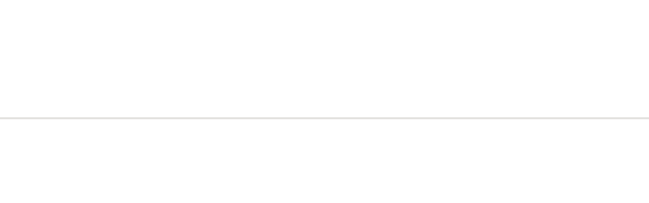

--- FILE ---
content_type: text/html; Charset=iso-8859-1
request_url: http://pisosembargados.com/v_portal/aamd/contactar.asp?param1=&param2=2673977&param3=segunda%20mano
body_size: 394
content:


<!DOCTYPE html PUBLIC "-//W3C//DTD HTML 4.01 Transitional//EN" "http://www.w3.org/TR/html4/loose.dtd">
<html lang="">

<head>
  
    <link rel="stylesheet" type="text/css" href="/v_portal/estilos/estilos.css" media="screen,print"> 

</head>

<body style="overflow: hidden;">


<script type="text/javascript" src="/v_portal/javascript/cabecera.js"></script>

</body>
</html>


--- FILE ---
content_type: text/css
request_url: http://pisosembargados.com/v_portal/estilos/estilos.css
body_size: 34894
content:
html{margin:0;padding:0;}body{margin:0;padding:0;height:100%;width:100%;border:0;font-family:Arial,sans-serif;font-size:100%;color:#000;padding:0;background:#FFF url("../imgs/fnd_web.png") top left repeat-x;}body.imprimir{background:none;}img{border:0;}a{text-decoration:none;color:#666;}.oculto{display:none;}form{margin:0;padding:0;}iframe{position:relative!important;border:none;}ul li{list-style-type:square;}fieldset.fsetoculto{border:none;margin:0;padding:0;}legend.lgdoculto{display:none;}.bloque_t{clear:both;position:relative;float:left;width:100%;}.clear_b{clear:both;}.pos_rel{position:relative!important;}.f_left{float:left!important;}.f_right{float:right!important;}.w_100{width:100%!important;}.w_47_percent{width:47%!important;}.w_50_percent{width:50%!important;}.w_70_percent{width:70%!important;}.w_45px{width:45px!important;}.w_61px{width:61px!important;}.w_79px{width:79px!important;}.w_94px{width:94px!important;}.w_114px{width:114px!important;}.w_118px{width:118px!important;}.w_150px{width:150px!important;}.w_201px{width:201px!important;}.w_287px{width:287px!important;}.w_290px{width:290px!important;}.w_355px{width:355px!important;}.w_431px{width:431px!important;}.w_532px{width:532px!important;}.mar_0{margin:0;}.mar_t_2{margin-top:2px;}.mar_t_3{margin-top:3px;}.mar_t_4{margin-top:4px;}.mar_t_10{margin-top:10px;}.mar_r_18{margin-right:18px;}.mar_bot_2{margin-bottom:2px;}.mar_bot_5{margin-bottom:5px;}.mar_bot_10{margin-bottom:10px;}.pad_0{padding:0;}.pad_t_3{padding-top:3px;}.pad_t_4{padding-top:4px;}.pad_r_4{padding-right:4px;}.pad_r_4{padding-right:4px;}.pad_r_6{padding-right:6px;}.pad_r_10{padding-right:10px;}.pad_r_30{padding-right:30px;}.pad_l_6{padding-left:6px;}.pad_l_25{padding-left:25px;}.t_a_center{text-align:center;}o_hidden{overflow:hidden;}.normal{font-weight:normal!important;}.bold{font-weight:bold;}.bgnone{background:none!important;}.font_s_10px{font-size:10px;}.font_s_12px{font-size:12px;}.font_s_13px{font-size:13px;}.font_s_14px{font-size:14px;}.font_s_15px{font-size:15px;}.font_s_16px{font-size:16px;}.font_s_17px{font-size:17px;}.font_s_18px{font-size:18px;}.color_435456{color:#435456;}.color_666{color:#666;}.bor_t{border-top:1px solid #EEEEE8;}.tachado{text-decoration:line-through;}.line_height_110{line-height:110%;}.line_height_120{line-height:120%;}.line_height_130{line-height:130%;}.centrado_exterior{clear:both;position:relative;width:1167px;margin:0 auto;padding:0;overflow:hidden;}.centrado{clear:both;position:relative;width:980px;margin:0 auto;padding:0;overflow:hidden;}.centrado.imprimir{width:723px;}.centrado sin_overflow{overflow:visible;}#cabecera{clear:both;position:relative;float:left;width:100%;height:98px;margin:0;padding:0;overflow:hidden;}#cabecera .centrado{background:transparent url("../imgs/fnd_cabecera.png") no-repeat bottom right;height:100%;}.web_dcha{position:relative;float:right;width:187px;margin:0;padding:0;overflow:hidden;}.web_izq{position:relative;float:left;width:980px;margin:0;padding:0;overflow:hidden;}#logotipo{position:relative;float:left;width:209px;height:56px;overflow:hidden;margin:1.5em 0 0 0;padding:0;font-size:1em;z-index:1;text-indent:-5000px;}#logotipo span{position:absolute;top:0;left:0;width:209px;height:56px;margin:0;padding:0;background:transparent url("../imgs/logotipo.png") no-repeat top left;z-index:2;cursor:pointer;}#medio{clear:both;position:relative;float:left;width:100%;margin:0;padding:5px 0 10px 0;}#col_izda{position:relative;float:left;width:723px;overflow:hidden;margin:0;padding:0;}#col_izda.buscador{width:220px;}#col_dcha{position:relative;float:right;width:250px;overflow:hidden;margin:0;padding:0;}#col_dcha.buscador{width:753px;}#col_dcha.ficha{margin:9px 0 0 0;}.contenedor_dcha{position:relative;float:right;width:250px;overflow:hidden;margin:0;padding:0;}.blq-subcabecera{clear:both;position:relative;float:left;width:94%;height:51px;overflow:hidden;margin:15px 0 10px 0;padding:0 3%;background:transparent url("../imgs/fnd_menu.png") no-repeat top left;}.telefono{float:right;position:relative;margin:0;padding:.875em 0;text-align:right;}.telefono img{background-color:#435456;}#menu{clear:left;position:relative;float:left;width:790px;margin:0;padding:.05em 0 0 0;overflow:hidden;}#menu li{list-style-type:none;float:left;margin:0;padding:1em .55em .95em .55em;text-transform:uppercase;font-weight:bold;border-left:1px solid #526769;}#menu li.inicio{border-left:0;padding-left:0;text-indent:-5000px;width:21px;}#menu li.inicio span{position:absolute;top:16px;left:0;width:21px;height:24px;background:transparent url("../imgs/ic_home.png") no-repeat top left;}#menu li a{display:block;font-size:.95em;color:#FFF;}#menu li.activo,#menu li:hover{background-color:#B6B6B1;}#menu li.activo a,#menu li:hover a{color:#435456;}#menu li.inicio:hover{background:transparent;}.blq-foot{clear:both;position:relative;float:left;width:100%;min-width:980px;margin:0;padding:0;background:#FFF url("../imgs/fnd_foot.png") repeat-x top left;}.blq-destacados{clear:both;position:relative;float:left;width:1167px;margin:5px 0 0 0;padding:0;background:transparent url("../imgs/fnd_destacados.png") repeat-x top left;}.blq-destacados>li{list-style-type:none;float:left;width:33.33%;margin:0;padding:0;}.blq-destacados h2{clear:both;position:relative;float:left;width:80%;margin:0;padding:14px 0 0 53px;font-size:1.125em;color:#FFF;text-transform:uppercase;letter-spacing:-0.05em;background-repeat:no-repeat;background-position:15px 10px;}.blq-destacados .libusca h2{background-image:url("../imgs/ic_busca.png");}.blq-destacados .linuevo h2{background-image:url("../imgs/ic_nuevo.png");}.blq-destacados .lidestacado h2{background-image:url("../imgs/ic_destacado.png");}.blq-destacados ul{clear:both;position:relative;float:left;width:382px;height:207px;margin:25px 0 0 0;padding:7px 0;font-family:"Lucida Sans Unicode",sans-serif;font-size:.75em;background:transparent url("../imgs/fnd_subdestacados.png") no-repeat top left;}.blq-destacados .libusca ul{margin-left:0;}.blq-destacados .linuevo ul{margin-right:4px;margin-left:4px;}.blq-destacados .lidestacado ul{margin-left:8px;}.blq-destacados ul li{list-style-type:none;padding:2px 49px;background:transparent url("../imgs/fnd_lidestacados.png") repeat-x top left;}.blq-destacados ul li:first-child{background:none;}.blq-destacados ul a{color:#666;}.blq-destacados ul a:hover{text-decoration:underline;}.blq-subfoot{clear:both;position:relative;float:left;width:100%;min-width:980px;margin:0;padding:28px 0;background:transparent url("../imgs/fnd_subfoot.png") repeat-x top left;}.blq-subfoot h2{float:left;width:181px;margin:0;padding:0;}.menu-foot{position:relative;float:right;width:70%;margin:0;padding:10px 0;text-align:right;font-family:"PT Sans",sans-serif;font-size:.75em;color:#333;text-transform:uppercase;}.menu-foot li{list-style-type:none;display:inline;border-left:1px solid #333;padding-left:.5em;}.menu-foot li:first-child{border:none;}.menu-foot a{color:#333;}.menu-externo{position:relative;float:left;width:100%;margin:0;padding:65px 0;font-family:"PT Sans",sans-serif;font-size:.75em;color:#757575;text-transform:uppercase;}.menu-externo li{list-style-type:none;display:inline;}.menu-externo li.conborde{border-left:1px solid #757575;padding-left:.5em;}.menu-externo a{color:#757575;}.menu-externo img{vertical-align:top;}.noticias{clear:both;position:relative;float:left;width:100%;margin:0;padding:15px 0 34px 0;border-top:1px solid #F6F6F6;background:url("../imgs/fnd_destacados.png") repeat-x scroll left top transparent;}.noticias h2{clear:both;position:relative;float:left;width:80%;margin:0;padding:0 0 13px 45px;font-size:1.125em;background:transparent url("../imgs/ic_noticias.png") no-repeat 20px 3px;color:#fff;text-transform:uppercase;}.noticias h2 a{color:#435456;}.noticias .ver_todas{display:block;float:right;width:10%;margin:0;padding:0;font-family:"Trebuchet MS",sans-serif;font-size:.75em;color:#435456;text-decoration:underline;text-transform:uppercase;}.noticias .grp-noticias{clear:both;position:relative;float:left;width:980px;height:161px;overflow:hidden;margin:0;padding:0;background:transparent url("../imgs/fnd_noticias.png") no-repeat top left;}.noticias .blq-noticias{position:relative;float:left;width:297px;height:93px;overflow:hidden;margin:0;padding:38px 19px 30px 9px;border-left:1px solid #E3E2DF;}.noticias .blq-noticias:first-child{border:none;}.noticias .blq-noticias img{border:1px solid #F0F0F0;float:left;margin:0 20px 0 0;padding:0;}.noticias h3,.noticias .txt-noticias{margin:0;padding:0;font-size:.875em;color:#000;font-weight:normal;}.noticias h3 a,.noticias .txt-noticias a{color:#000;}.noticias .mas-noticias{position:absolute;bottom:10px;right:0;}.noticias .mas-noticias img{border:none;}#contenido{position:relative;float:left;width:35em;overflow:hidden;margin:0;padding:0;}#tit_apartado{clear:both;position:relative;float:left;margin:0 0 .5em 0;padding:0;width:100%;font-family:"Trebuchet MS",sans-serif;font-size:1.25em;color:#666;text-transform:uppercase;font-weight:normal;letter-spacing:-0.5px;}#tit_apartado a{color:#666;}#tit_apartado a:hover{color:#666;}.titulo{position:relative;float:left;margin:0 0 .325em 0;padding:0 24px 0 14px;font-size:23px;color:#666;font-weight:bold;text-transform:uppercase;letter-spacing:-1px;}.titulo a{color:#666;}.titulo a:hover{color:#666;}.informacion{clear:both;position:relative;float:left;margin:0 0 1.2em 0;padding:0;width:100%;}.informacion a{color:#666;text-decoration:none;}.informacion a:hover{color:#666;}.info_izda{position:relative;float:left;width:48%;margin:0 0 1em 0;}.info_dcha{position:relative;float:right;width:48%;margin:0 0 1em 0;padding:0;}.info_tit_ext{position:relative;float:left;margin:0;padding:0 0 0 12px;font-size:18px;font-weight:bold;color:#435456;text-transform:uppercase;letter-spacing:-1px;background:transparent url("../imgs/detalle_info_tit_ext.png") no-repeat 0 7px;}.info_tit_ext a{color:#666;}.info_tit_ext a:hover{color:#666;}.info_datos_gen{clear:both;position:relative;float:left;width:100%;margin:9px 0;padding:0 0 5px 0;border-bottom:1px solid #435456;}.info_fot_min{float:left;min-width:1.25em;margin:.2em .625em 0 0;padding:8px;border:1px solid #E6E6E6;background-color:#FFF;}.info_fot_min img{padding:0;border:1px solid #435456;}.info_izda .info_fot_min,.info_dcha .info_fot_min{clear:both;position:relative;float:left;width:100%;text-align:center;margin:0 0 .625em 0;padding:1em 0 0 0;}.info_tit_int{margin:0;padding:0;font-size:1.05em;font-weight:normal;color:#666;}.info_tit_int a{color:#666;}.info_tit_int a:hover{color:#666;}.info_texto{margin:10px 0;padding:0;font-size:13px;color:#666;font-weight:normal;}.info_texto a{color:#666;}.info_texto a:hover{text-decoration:underline;}.info_texto .boton_enlace{clear:both;position:relative;float:left;width:100%;margin:0;padding:0;font-size:1.5em;text-align:center;}.info_texto .boton_enlace a{padding:5px 10px;color:#666;border:2px solid #666;-moz-border-radius:15px;border-radius:15px;}.info_texto .boton_enlace a:hover{background:#00AEFF;color:#FFF;border:2px solid #FFF;}.leer_mas{margin:0;padding:0;font-size:11px;color:#435456;text-align:right;text-transform:uppercase;}.leer_mas a{color:#435456;}.leer_mas a:hover{text-decoration:underline;}.slogan{float:right;width:771px;margin:0;padding:30px 0 0 0;text-align:right;font-family:"PT Sans",sans-serif;}.slogan h2{font-size:1.6875em;color:#3E4F52;text-transform:uppercase;margin:0;padding:0;}.slogan h3{font-size:1.0625em;margin:0;padding:0;font-weight:normal;color:#6A6661;}#buscador_portada{position:relative;float:left;width:72%;margin:0 0 14px 0;padding:0;text-transform:uppercase;}.blq-buscador-col1{position:relative;float:left;width:244px;height:77px;overflow:hidden;margin:0;padding:14px 6px 22px 56px;background:transparent url("../imgs/fnd_buscador_1.png") no-repeat top left;}.blq-buscador-col2{position:relative;float:right;width:322px;height:77px;overflow:hidden;margin:0;padding:14px 6px 22px 56px;background:transparent url("../imgs/fnd_buscador_2.png") no-repeat top left;}.blq-buscador-col3{clear:both;position:relative;float:left;width:615px;height:297px;overflow:hidden;margin:9px 0 0 0;padding:18px 33px 18px 56px;background:transparent url("../imgs/fnd_buscador_3.png") no-repeat top left;}#buscador_portada p{clear:both;float:left;width:100%;margin:0;padding:0;}#buscador_portada p.linea2{padding-top:10px;}#buscador_portada .lbltit{clear:both;float:left;width:100%;margin:0;padding:0 0 12px 0;font-size:1.0625em;color:#716C67;font-weight:bold;letter-spacing:-0.025em;text-transform:none;}#buscador_portada .blq-buscador-col3 .lbltit{padding-bottom:16px;}#buscador_portada p.linea2 label{float:left;width:50%;color:#3D4D51;font-size:.7em;}#buscador_portada select{width:92%;border:1px solid #E2E9EF;border-top:1px solid #AAADB2;font-family:"Trebuchet MS",sans-serif;font-size:.625em;color:#6A6661;}#buscador_portada #blq-select{float:right;width:45%;}#buscador_portada #blq-select div{padding-bottom:14px;}#buscador_portada #blq-select div.boton_buscar{padding-top:14px;}#buscador_portada #blq-select div.boton_buscar input{background-color:#3E4F52;border:1px solid #3E4F52;font-family:"Trebuchet MS",sans-serif;font-size:1.0625em;color:#FFF;padding:.25em 1.5em;text-transform:uppercase;cursor:pointer;}#buscador_portada #blq-select label{clear:both;float:left;width:100%;margin:0;padding:0 0 11px 0;font-family:"Trebuchet MS",sans-serif;font-size:1em;color:#3E4F52;font-weight:bold;}#buscador_portada #blq-mapa{float:left;width:305px;height:276px;margin:0;padding:0;color:#3E4F52;background:transparent url("../imgs/mapa_00.png") no-repeat top left;}#dhtmltooltip.toolmapa{background:transparent url("../imgs/fnd_toolmapa.png") no-repeat top left!important;height:51px!important;padding:0 15px;position:absolute;text-align:left;visibility:hidden;z-index:250;font-family:"PT Sans",sans-serif;color:#FFF;font-size:.75em;line-height:41px;text-transform:uppercase;}#dhtmltooltip.toolmapa h2{margin:0;padding:0;font-size:.75em;}input.input_normal{position:relative;float:right;width:233px;height:21px;margin:0;padding:0 0 2px 10px;font-size:12px;font-weight:normal;color:#333;border:1px solid #E5E5ED;border-top:1px solid #AAADB2;}*:first-child+html input.input_normal{height:15px;padding:6px 0 2px 10px;}* html input.input_normal{height:15px;padding:6px 0 2px 10px;}input.boton_buscar{position:relative;float:right;cursor:pointer;width:98px;height:23px;margin:0 0 0 6px;background:transparent url("../imgs/fnd_boton_buscar.png") no-repeat top left;color:#FFF;border:none;}.destacamos{position:relative;float:right;width:269px;margin:5px 0 14px 0;padding:0 0 10px 0;background:transparent url("../imgs/fnd_destacamos_bottom.png") no-repeat bottom right;}.destacamos h2{clear:both;position:relative;float:left;width:239px;margin:-5px 0 0 0;padding:6px 15px 5px 15px;font-family:"Trebuchet MS",sans-serif;font-size:.95em;color:#585959;text-transform:uppercase;background:transparent url("../imgs/fnd_destacamos_top.png") no-repeat top right;}.destacamos .fila_destacamos{clear:both;position:relative;float:left;width:240px;overflow:hidden;margin:0;padding:0 15px 5px 14px;}.destacamos .fila_destacamos .grp-fila-destacamos{position:relative;float:right;width:114px;overflow:hidden;margin:0;padding:0;}.destacamos .fila_destacamos .grp-fila-destacamos:first-child{float:left;}.destacamos .grp-fila-destacamos a img{float:left;margin:0 0 2px 0;border:1px solid #EEEEE8;}.destacamos .grp-fila-destacamos h3{margin:0;padding:0;font-family:"Trebuchet MS",sans-serif;font-size:.8em;color:#767778;}.destacamos .grp-fila-destacamos h3 a{color:#767778;}.destacamos .grp-fila-destacamos .blq-precio{font-family:"Trebuchet MS",sans-serif;font-size:.95em;color:#435456;margin:0;padding:0;}.cabecera_resultados_buscador{clear:both;position:relative;float:left;width:100%;margin:0 0 12px 0;padding:0;}.txt_paginacion{position:relative;float:left;margin:3px 0 0 10px;padding:0;font-size:11px;}.txt_paginacion.ficha{font-size:14px;color:#435456;}.ordenar{font-size:11px;font-weight:normal;color:#666;padding-top:2px;padding-bottom:2px;border:1px solid #E5E5ED;border-top:1px solid #AAADB2;}.paginacion{position:relative;float:left;margin:0;padding:0;font-size:12px;color:#435456;font-weight:bold;text-align:center;}.paginacion a{color:#666;}.paginacion span{text-decoration:underline;}.linkpag{font-size:12px;padding:2px 0 4px 0;text-decoration:none!important;color:#666;font-weight:normal;}#buscador_interno h3{clear:both;position:relative;float:left;width:188px;margin:0 0 17px 0;padding:0 0 0 13px;font-size:16px;color:#435456;font-weight:bold;}#cabforminterno .fila_1,#cabforminterno .fila_2,#cabforminterno .fila_3{clear:both;position:relative;float:left;width:100%;margin:0;}#cabforminterno .fila_2{margin:6px 0 0 0;padding:10px 0 0 0;background:transparent url("../imgs/fnd_buscador_interno.png") no-repeat top left;}#cabforminterno p{clear:both;position:relative;float:left;margin:0 0 12px 0;padding:0 17px 0 13px;width:190px;}#cabforminterno .fila_2 p{margin:0;padding-bottom:12px;}#cabforminterno p.gris{padding:10px 17px 15px 13px;width:188px;margin:6px 0 0 0;background-color:#F4F4EF;border:1px solid #E6E6E4;}#cabforminterno p.gris.primero{margin:0;}#cabforminterno label{position:relative;float:left;font-size:13px;color:#666;width:100%;margin:0;padding:0 0 2px 0;text-transform:uppercase;font-weight:bold;}#cabforminterno p.gris label{font-size:17px;color:#6D6D6D;}#cabforminterno select{position:relative;float:left;width:100%;border:1px solid #E2E9EF;color:#666;font-size:11px;padding:1px 0 1px 2px;}#cabforminterno input{padding:2px 0 2px 2px;color:#666;font-size:11px;width:95%;border:1px solid #E2E9EF;}#cabforminterno select.peq{width:48%;}#cabforminterno select.right{float:right;}#buscador_interno_superior{clear:both;position:relative;float:left;width:959px;margin:0 0 6px 0;padding:15px 10px;font-family:"Trebuchet MS",sans-serif;z-index:1;background-color:#F4F4EF;border:1px solid #E6E6E4;}#buscador_interno_superior p{float:left;margin:0;padding:0 3px 0 0;}#buscador_interno_superior label{display:none;}#buscador_interno_superior select{width:206px;border:1px solid #E2E9EF;color:#666;font-size:11px;margin-top:-1px;padding:5px 3px;}#buscador_interno_superior select.slctgrd{width:106px;}#engloba_resultados{position:relative;float:right;width:753px;overflow:hidden;margin:0;padding:0;}.zona_inmu{clear:none;width:100%;margin:0;padding:0 0 0 16px;font-size:14px;color:#000;font-weight:bold;background:transparent url("../imgs/icon_titulo.jpg") no-repeat 0 3px;}.listadoinmu{margin:0 0 22px 0;}#lst_inmuebles{position:relative;float:left;width:100%;overflow:hidden;margin:0 0 10px 0;padding:0;border:0;border-collapse:collapse;font-size:12px;color:#333;z-index:2;}#lst_inmuebles li{position:relative;float:left;list-style-type:none;margin:9px 0 0 0;padding:13px 19px 13px 13px;width:719px;border:1px solid #435456;}#lst_inmuebles li.primero{margin:0;}#lst_inmuebles li:hover{border:1px solid #435456;background-color:#F5F5EF;}#lst_inmuebles .resul_foto{min-width:148px;min-height:106px;margin:0 24px 0 0;padding:0;}.estado_inmueble{position:absolute;left:0;top:0;font-size:11px;color:#FFF;padding:3px 4px;background-color:#435456;}.nfotos{position:absolute;right:0;bottom:0;font-size:11px;color:#FFF;padding:0 2px;background-color:#435456;}#lst_inmuebles h3{line-height:105%;}#lst_inmuebles h3 a{color:#666;}#lst_inmuebles h3 a:visited{color:#666;}.resul_descuento{width:56px;height:30px;color:#FFF;font-size:15px;text-align:center;padding:13px 0 0 0;background:transparent url("../imgs/icon_descuento3.png") no-repeat 0;}.alerta{background:transparent url("../imgs/icon_sobre_2.png") no-repeat 0 1px;}.favorito{background:transparent url("../imgs/icon_corazon.png") no-repeat 0 1px;}.buscador_superior{clear:both;position:relative;float:left;width:100%;margin:0 0 9px 10px;padding:0 0 9px 0;overflow:hidden;font-size:11px;border-bottom:1px solid #F2F2EC;}.buscador_superior li{list-style-type:none;position:relative;float:left;margin:0;padding:0 .2em 0 0;text-transform:uppercase;}.buscador_superior li.amarillo{color:#435456;}.buscador_superior li a:hover{text-decoration:underline;}.buscador_superior li.amarillo a{color:#435456;}.boton_pisos,.boton_gris,.boton_contactar{position:relative;float:right;text-transform:uppercase;font-weight:normal;font-size:13px;margin:0 0 0 4px;padding:2px 12px 3px 12px;color:#FFF;}.boton_contactar{font-size:11px;padding:0 10px;}.boton_pisos.sin_flotar,.boton_gris.sin_flotar{float:none;}.boton_pisos,.boton_contactar{background:#435456;border:1px solid #283435;}.boton_gris{background:#6E6E6E;border:1px solid #7D7D7D;}.boton_pisos.referencia{margin:0 18px 0 4px;}.boton_pisos a,.boton_contactar a,.boton_gris a{color:#FFF;}.contenedor_pie_ficha{clear:both;position:relative;float:left;width:94.8%;padding:0 0 18px 4%;border-bottom:1px solid #F2F2EC;}.tweet,.face,.google{margin:0 10px 0 0;}.tweet{position:relative;float:left;clear:none;padding:0;}.google{position:relative;float:left;clear:none;padding:3px 0 0 0;}.face{position:relative;float:left;clear:none;}.enviar_amigo{margin-right:26px;color:#6D6D6D;}.enviar_amigo a{background:transparent url("../imgs/icon_sobre_2.png") no-repeat center left;padding:0 0 0 30px;}.formulariogestion{clear:both;position:relative;float:left;width:100%;margin:0 0 .625em 0;padding:10px 0 0 0;font-family:"Trebuchet MS",sans-serif;background:#435456;border-bottom:5px solid #E3E2DF;}.formulariogestion h3{clear:both;position:relative;float:left;width:87,2%;margin:0 0 8px 0;padding:0 0 0 5.2%;font-size:17px;color:#FFF;font-weight:bold;}.formulariogestion h3 img{vertical-align:top;padding:4px 0 0 0;}.formulariogestion p{clear:both;position:relative;float:left;margin:0 0 6px 0;padding:0 6.8% 0 5.2%;width:88%;}.formulariogestion label{position:relative;float:left;font-size:13px;color:#FFF;width:100%;margin:0;padding:0 0 2px 0;text-transform:uppercase;font-weight:bold;}.formulariogestion select,.formulariogestion input,.formulariogestion textarea{position:relative;float:left;width:100%;border:1px solid #E2E9EF;color:#666;font-size:11px;padding:1px 0 1px 2px;}.formulariogestion label.acepto{width:100%;margin:0;padding:0;font-size:11px;color:#FFF;text-transform:none;font-weight:normal;}*:first-child+html .formulariogestion label.acepto{padding:11px 0 0 0;}.formulariogestion label a{color:#FFF;text-decoration:underline;}.formulariogestion label.acepto input{position:relative;float:left;width:auto;margin:0 4px 0 0;border-color:#999;}input.boton_gris{position:relative;float:right;width:auto;text-transform:uppercase;font-weight:bold;font-size:13px;margin:0 0 0 4px;padding:2px 12px 4px 12px;color:#FFF;background:#6E6E6E;border:1px solid #7D7D7D;cursor:pointer;}.botonera_form_centrada{clear:both;position:relative;float:left;width:98%;text-align:center;padding:.5em;margin:.25em 0;}.txtform{clear:both;position:relative;float:left;width:99%;margin:0 0 14px 0;padding:0;font-size:16px;text-align:left;color:#FFF;}#contenido_lista_pest{position:relative;float:left;margin:0;padding:0 0 0 1px;clear:both;width:100%;font-weight:bold;text-transform:uppercase;font-size:13px;}.pest,.pest_activa{position:relative;float:left;width:32.8%;}.pest{margin:10px 0 0 -1px;padding:14px 0 4px 0;height:27px;text-align:center;border:1px solid #E6E6E6;}.pest_activa{margin:0;padding:19px 0 4px 0;height:33px;text-align:center;background-color:#F5F5EF;border-bottom:1px solid #F5F5EF;}.pest a{color:#666;cursor:pointer;}.pest_activa a{color:#666;}#caja_ficha{clear:both;position:relative;float:left;width:94.8%;margin:0 0 1em 0;padding:5% 2% 4% 2%;background-color:#F5F5EF;}.contenedor_columnas{clear:both;position:relative;float:left;width:100%;margin:0;padding:0;}.columna_fotos{float:left;width:209px;margin:0 29px 4px 0;padding:0 9px 5px 0;background:#F5F5EF;}.cont_datos{position:relative;float:left;width:473px;margin:0 0 0 -35px;padding:0;background:#F5F5EF url("../imgs/fnd_contenedor_columnas.png") repeat-y top left;min-height:167px;}.columna{position:relative;float:left;width:187px;margin:0;padding:0 0 10px 36px;}.precio{padding:0 0 10px 50px;width:200px;}.desc_comercial,.desc_comercial_disclaimer{margin:5em 0 0 0;padding:0 0 25px 5px;clear:both;background:#FBFBF9;}.desc_comercial_disclaimer{margin:1em 0 0 0;}.desc_comercial img{padding:0 0 6px 0;}.desc_comercial .tit_comercial{font-size:12px;color:#666;margin:0 0 12px 0;padding:14px 0 6px 0;font-weight:bold;text-transform:uppercase;border-bottom:1px solid #F6F7F2;}.desc_comercial span.texto_comercial{font-family:Arial;font-size:12px;color:#242424;padding:0 15px 0 0;line-height:154%;}.energ{position:relative;float:left;font-size:12px;color:#666;margin:0;padding:15px 0 0 15px;}.fila{margin:0 0 .5em 0;padding:0;min-height:15px;}.fila.ancho_completo{clear:both;position:relative;float:left;width:100%;margin:0 0 .5em 0;padding:0;}.fila.ancho_completo span{margin:0 0 .2em 0;padding:0 .1em 0 0;line-height:115%;}.fila.ancho_completo.imprimir{margin-top:1em;}.contenedor_foto{clear:both;position:relative;float:left;padding:8px;text-align:center;background-color:#FFF;border:1px solid #E6E6E6;}img.normal{position:relative;float:left;padding:8px;width:189px;background-color:#FFF;border:1px solid #E6E6E6;margin-left:4%;margin-bottom:.625em;}img.normal.primera{margin-left:0;}.fila span,.fila.ancho_completo span{margin:0;font-weight:bold;}.fila span.inmu_dato,.fila.ancho_completo span.inmu_dato{font-size:13px;color:#6D6D6D;text-transform:uppercase;padding-top:.25em;}.fila span.inmu_valor,.fila.ancho_completo span.inmu_valor{font-size:16px;color:#435456;}.fila span.inmu_valor.grande,.fila.ancho_completo span.inmu_valor.grande{font-size:18px;}.fila span.inmu_valor.pequeño,.fila.ancho_completo span.inmu_valor.pequeño{position:relative;float:left;margin:.25em 0 .5em 0;font-size:14px;color:#666;font-weight:normal;}.fila span.arial_11{position:relative;float:left;font-family:Arial;font-size:11px;color:#666;margin:0 0 0 6px;padding:10px 0 0 0;font-weight:normal;text-decoration:underline;}.fila span.arial_11 a{cursor:pointer;}.columna_descuento{position:relative;float:right;width:40px;height:41px;color:#FFF;padding:11px 0 0 0;font-size:17px;text-align:center;background:transparent url("../imgs/fnd_descuento.png") no-repeat top left;}#engloba_resultados_error{clear:both;position:relative;float:left;width:100%;overflow:hidden;margin:20px 0;padding:0;}.no_hay_res_error{background:#F3F3ED;float:left;margin:0;padding:0;position:relative;width:99.8%;border:1px solid #435456;}.no_hay_res_error span{position:relative;float:left;margin:0;padding:5%;font-size:22px;width:80%;}.mapa_localizacion{clear:both;position:relative;float:left;width:670px;margin:0 0 20px 0;padding:10px;border:1px solid #CCC;background:transparent url("imgs/fnd_mapa.jpg") no-repeat 1px 1px;}.mapa_localizacion span.content_ampliar{clear:both;position:relative;float:left;padding:0 3%;width:94%;}.mapa_localizacion .ampliar{position:relative;float:right;font-size:11px;padding:0 5px 0 20px;background:transparent url("imgs/icono_aumentar.gif") no-repeat;margin:0 0 20px 0;}.gmapcartografia{margin:0;padding:0;width:779px;height:350px;float:left;position:relative;border:1px solid red;}.gmap{clear:left;position:relative;float:left;width:670px;height:300px;overflow:hidden;margin:0;padding:0;}.servicios{clear:both;position:relative;float:left;width:300px;margin:3px 0 5px 0;padding:18px 0 0 0;font-size:11px;color:#000;}.servicios span{clear:both;position:relative;float:left;width:100%;}.servicios span.titulo_servicios{margin:0 0 8px 0;}.servicios label.lbl_1{position:relative;float:left;width:120px;padding:0;}.servicios label.lbl_2{position:relative;float:left;width:140px;}.servicios a{position:relative;float:left;width:100px;padding:5px 0 5px 20px;}#mapa_ampliado{display:none;position:absolute;top:50%;left:50%;z-index:9999;width:924px;height:560px;padding:0;margin:-280px 0 0 -462px;text-align:left;}#mapa_ampliado[id]{position:fixed;}#overlaymapa{display:none;position:absolute;top:0;left:0;width:100%;height:100%;z-index:5000;background-color:#000;opacity:.20;}#overlaymapa[id]{position:fixed;}#mapa_ampliado .mapa_top{position:relative;float:left;width:100%;background:url("imgs/mapa_ampli_top.gif") no-repeat;}#mapa_ampliado .mapa_top a{position:relative;float:right;width:80px;height:40px;background:url("imgs/boton_cerrar_mapa.gif") no-repeat;text-indent:80px;overflow:hidden;}#mapa_ampliado .mapa_centro{position:relative;float:left;width:890px;background-color:#ECECCD;padding:0 0 16px 24px;height:518px;}#pano{position:relative;float:left;width:866px;padding:0;margin:5px 0 0 0;height:502px;overflow:hidden;}#amplimapa{position:relative;float:left;width:686px;height:502px;}#mapa_ampliado .servicios{position:relative;float:left;width:192px;clear:none;background:none;padding:0 0 0 10px;}.vwoculto{display:none;}.vwmostrar{display:block;}.vwpantalla{width:100%;height:100%;position:fixed;top:0;left:0;z-index:5000;background-color:#000;opacity:.5;filter:alpha(opacity=50);}* html .vwpantalla{position:absolute;}.gr_vwprompt{clear:both;position:relative;float:left;width:100%;overflow:hidden;margin:0;padding:8px 0;text-align:center;}.about{position:absolute;left:35%;z-index:10000;width:500px;height:400px;overflow:hidden;padding:0;margin:0;background-color:#435456;border:1px solid #787878;box-shadow:2px 2px 15px #000;-webkit-box-shadow:2px 2px 15px #000;-moz-box-shadow:2px 2px 15px #000;}* html .about{position:absolute;display:block;border:none;top:0;}.pdr_about{clear:both;position:relative;float:left;width:100%;padding:0;margin:0;}* html .pdr_about{clear:both;position:relative;float:left;width:98%;padding:1%;margin:0;}.pdr_about .formulariogestion{border:none;}.txt_vwprompt{clear:both;position:relative;float:left;width:100%;margin:0;padding:0;}.txt_vwprompt .txtform{clear:both;position:relative;float:left;width:90%;margin:0;padding:5%;}.close_vwprompt{clear:both;position:relative;float:left;width:98%;padding:1%;margin:0;background-color:#435456;text-align:right;font-size:13px;color:#FFF;border-bottom:1px solid #283435;}.close_vwprompt a{color:#FFF;}.close_vwprompt a:hover{text-decoration:underline;}.tit-apdo{clear:both;position:relative;float:left;width:100%;overflow:hidden;margin:0 0 15px 0;padding:9px 0 3px 12px;font-size:22px;color:#435456;text-transform:uppercase;letter-spacing:-1px;border-bottom:1px dotted #CCC;}.tit-apdo a{color:#435456;}.desc-apdo{clear:both;position:relative;float:left;width:100%;overflow:hidden;margin:0 0 18px 0;padding:0;font-size:12px;color:#666;}.sub-apdos{clear:both;position:relative;float:left;width:100%;overflow:hidden;margin:0 0 18px 0;padding:0;font-size:12px;font-weight:bold;text-transform:uppercase;color:#435456;}.sub-apdos li{list-style-type:none;display:inline;padding:0 15px;}.sub-apdos a{color:#435456;}.sub-apdos a:hover{text-decoration:underline;}.info_paginacion{clear:both;position:relative;float:left;text-align:right;margin:6px 0;padding:0;font-size:11px;color:#010101;border-bottom:1px dotted <%=Application("colgen")%>;width:100%;}.info_paginacion a{color:#010101;}.info_paginacion a:hover{color:#010101;}.desc-info{clear:both;position:relative;float:left;width:100%;margin:0;padding:0;font-size:14px;color:<%=Application("colgen")%>;font-weight:normal;}.tit-info{clear:both;position:relative;float:left;width:100%;overflow:hidden;margin:0;padding:9px 0 18px 12px;font-size:18px;font-weight:bold;color:#435456;text-transform:uppercase;letter-spacing:-1px;background:transparent url("../imgs/detalle_info_tit_ext.png") no-repeat 0 16px;}.tit-info a{color:#435456;}.tit-info a:hover{text-decoration:underline;}.info_bloque{clear:both;position:relative;float:left;width:100%;margin:0;padding:0;}.info_bloque_dest{clear:both;position:relative;float:left;width:98%;background-color:#F5F5EF;margin:0;padding:1%;}.info_bloque_fseg{position:relative;float:left;margin:0 6px 8px 0;padding:0;}.info_bloque_fseg_sep6{position:relative;float:left;width:48%;margin:0 0 8px 0;padding:0 8px 0 0;}.info_bloque_fseg_sep7{position:relative;float:left;width:30%;margin:0 0 8px 0;padding:0 8px 0 0;}.info_bloque_fot_texto{margin:0;padding:0;}.info_bloque_fot_izda{float:left;min-width:16px;margin:1px 10px 0 0;}.info_bloque_fot_centro{text-align:center;min-width:16px;margin:0 auto;}.info_bloque_fot_dcha{float:right;min-width:16px;margin:1px 0 0 10px;}.info_bloque_fot_izda img,.info_bloque_fot_centro img,.info_bloque_fot_dcha img{padding:8px;border:1px solid #E6E6E6;background-color:#FFF;}.gmapa{border:1px solid #435456;}.info_bloque_texto{margin:0;padding:0;font-size:13px;color:#666;}.info_bloque_texto a{color:#435456;}.info_bloque_texto a:hover{text-decoration:underline;}.txt_strong{font-weight:bold;}.txt_em{font-style:italic;}.txt_u{text-decoration:underline;}.txtdestac{font-size:14px;}.info_bloque_fichero{clear:both;position:relative;float:left;width:100%;margin:0 0 5px 0;padding:0;font-size:13px;color:#435456;}.info_bloque_fichero a{color:#435456;}.info_bloque_fichero a:hover{text-decoration:underline;}.info_bloque_enlace{clear:both;position:relative;float:left;width:100%;margin:0 0 5px 0;padding:0;font-size:13px;color:#435456;}.info_bloque_enlace a{color:#435456;}.info_bloque_enlace a:hover{text-decoration:underline;}.marb16px{margin-bottom:16px;}.formulario{clear:both;position:relative;float:left;width:90%;margin:.8em 0 .8em .8em;padding:0;font-size:1em;color:#666;}.formulario a{color:#666;}.formulario a:hover{color:#666;}.formulario .lineaf,.formulario .lineachk{position:relative;float:left;margin:0 0 .5em 0;padding:0 0 .1em .25em;font-family:<%=Application("fnorm")%>;text-align:left;width:100%;min-height:1.5em;clear:both;}* html .formulario .lineaf{height:1.5em;}.formulario label{display:block;position:relative;float:left;margin:0 .2em .2em 0;padding:0;color:#666;width:30%;font-size:13px;}.formulario label.lblgrande{width:100%;}.formulario input.caja{width:60%;border:.1em solid #666;background-color:#FFF;color:#666;font-family:"Trebuchet MS",sans-serif;float:left;font-size:13px;}.formulario input.cajaantispam{width:20%;border:.1em solid #666;background-color:#FFF;color:#666;font-family:"Trebuchet MS",sans-serif;font-size:13px;}.formulario select{width:60%;border:.1em solid #666;background-color:#FFF;color:#666;font-family:"Trebuchet MS",sans-serif;float:left;font-size:13px;}.formulario select.slctpeq{width:30%;}.formulario textarea{width:60%;border:.1em solid #666;background-color:#FFF;color:#666;font-family:"Trebuchet MS",sans-serif;float:left;font-size:13px;}.botonera_form_centrada{clear:both;position:relative;float:left;width:98%;text-align:center;padding:.5em;margin:.25em 0;}input.bt_form,a.bt_form{padding:.25em .625em;margin:1em 0 0 0;border:.1em solid #435456;width:auto;background-color:#435456;font-size:13px;color:#FFF;cursor:pointer;font-family:"Trebuchet MS",sans-serif;}fieldset.fsetoculto{border:none;margin:0;padding:0;}legend.lgdoculto{display:none;}

--- FILE ---
content_type: application/x-javascript
request_url: http://pisosembargados.com/v_portal/javascript/cabecera.js
body_size: 5952
content:
function cabvalidacion (formulario)
{
  if ((formulario.textobusc.value =="")||(formulario.textobusc.value ==" ")||(formulario.textobusc.value=="Buscar texto"))
  { 
    alert("Introduzca texto a buscar, por favor.");
    formulario.textobusc.focus();
    return false; 
  }

  texto=formulario.textobusc.value
  longitud=texto.length
  
  if (longitud<3)
  { 
    alert("El texto a buscar ha de tener un mínimo de 3 caracteres.");
    formulario.textobusc.focus();
    return false; 
  }  

  return true;
}  

function cabvalidacionbol (formulario)
{
  if ((formulario.email.value =="")||(formulario.email.value ==" ")||(formulario.email.value=="Introduzca su e-mail"))
  { 
    alert("Introduzca texto a buscar, por favor.");
    formulario.email.focus();
    return false; 
  }
  
  return true;
}  

function mostrarcab(txt) 
{
  window.status = txt;
}
  
function ocultarcab() 
{
  window.status ="";
}

function entrarelem (elemento,valor)
{
	if (elemento.value == valor )
		elemento.value = '';
}

function reemplazar(cadena,vieja,nueva)
{
	var i,len,j=0;
	
	len=cadena.length;
	newcadena="";
	for (i=0;i<len;i++)
	{
		if (cadena.charAt(i) == vieja)
			newcadena += nueva;
		else
			newcadena+=cadena.charAt(i);
		j++;
	}

	return newcadena;
}

function dejarelem (elemento, valor)
{
	cadena=elemento.value;
	if (reemplazar(elemento.value,' ','') == '')
		elemento.value = valor;
}

function pgfavoritos(durl,tit) {
	durl="http://" + durl
	if (window.sidebar) { //Mozilla Firefox	
	  window.sidebar.addPanel(tit, durl,"");
	} 
	else if( window.external ) { //IE		
	  window.external.AddFavorite( durl, tit);
	}	
		else
		{
			alert ("Para añadir la página a sus favoritos, consulte las instrucciones de su navegador");
		}
}

//--------------------------------------------------------------------------------------------------------------
function vaciarRadioButton(ctrl)
{
    for(i=0;i<ctrl.length;i++)
        if(ctrl[i].checked)
          ctrl[i].checked=false;
}

function getRadioButtonSelectedValue(ctrl)
{
    for(i=0;i<ctrl.length;i++)
        if(ctrl[i].checked)
          return ctrl[i].value;
}

function getSelectText(ctrl)
{
    for(i=0;i<ctrl.length;i++)
        if (ctrl.options[i].selected == true)
           return ctrl.options[i].text;
}

function getSelectValue(ctrl)
{
    for(i=0;i<ctrl.length;i++)
        if (ctrl.options[i].selected == true)
           return ctrl.options[i].value;

}

function setRadioButtonValue(ctrl, valor)
{

    for(i=0;i<ctrl.length;i++){
        if(ctrl[i].value==valor)
          {
            ctrl[i].checked=true;
          }
    }
}

function setSelectedOption(ctrl, valor)
{
   for(i=0;i<ctrl.length;i++)
      if(ctrl.options[i].value==valor)
        {
          ctrl.options[i].selected = true;
        }
}

// ctrl -> campo del formulario (en este caso los check-box)
// valor -> valor del check-box
function setCheckedOption (ctrl, valor){
	  for(i=0;i<ctrl.length;i++) {
		  if(ctrl[i].value==valor)
			{
			  ctrl[i].checked = true;
			}
		  }
}

function setTextOption(ctrl, valor)
{
   for(i=0;i<ctrl.length;i++) {
      if((ctrl.options[i].value).toLowerCase()==valor.toLowerCase()){
          ctrl.options[i].selected = true;
        }
   }
}

//----------------------------------------------------------------------------------------------------
function mostrar_login(){  
  if ($('form_login').getStyle('display')=="none" || $('form_login').getStyle('opacity')==0)
  {
    $('form_login').setStyle('filter: Alpha(opacity=0); -moz-opacity: 0; -khtml-opacity: 0;');
    $('form_login').setStyle({
      display: 'block'
    });

    new Effect.Opacity('form_login', { from: 0, to: 1});
  }
  else
  {
    new Effect.Opacity('form_login', { from: 1, to: 0});
  }
}

  

// Función que borra los parámetros de session en los que se guarda la búsqueda del usuario. En algunos enlaces, esa session debe limpiarse para que no aparezca pagínación en la ficha de los inmuebles.
function limpiarSesionBusqueda(urlenvio) { 	
	
//	 new Ajax.Request('/'+ ruta_url + '/aamd/ajax_limpiarSesionBusqueda.asp',{
//			  onSuccess: function(respuesta){
//				 document.location.href=urlenvio;
//			  }
//		   });

    $.ajax({
      type: "POST",
      url: '/'+ ruta_url + '/aamd/ajax_limpiarSesionBusqueda.asp',
      data: {
            },
      success: function(data) {
        document.location.href=urlenvio;
      }
    });
}

/* ------------------- pestañas de la ficha del inmueble ---------------------------------- */
function mostrarBloque(cadena, cod)
{
  //"cadena" puede ser: "datos", "fotos", "localizacion".
  //Actualizamos las pestañas
//  new Ajax.Updater("contenido_lista_pest", '/' + ruta_url + '/aamd/pestanas_ficha_ajax.asp', {
//					parameters: {cadena:cadena,
//                                 cod:cod},
//								 evalScripts: true
//					});
  $.ajax({
      type: "POST",
      url: '/' + ruta_url + '/aamd/pestanas_ficha_ajax.asp',
      data: {
             'cadena':cadena,
		     'cod': cod
            },
      success: function(data) {
        if (data!="")
        {
          $('#contenido_lista_pest').html(data);
        }
      }
    });

  //Cargamos el contenido de la ficha que se haya pulsado en la pestaña
//  new Ajax.Updater("caja_ficha", '/' + ruta_url + '/aamd/caja_ficha_ajax.asp', {
//					parameters: {cadena:cadena,
//                                 cod:cod},
//								 evalScripts: true
//					});
 $.ajax({
      type: "POST",
      url: '/' + ruta_url + '/aamd/caja_ficha_ajax.asp',
      data: {
             'cadena':cadena,
		     'cod': cod
            },
      success: function(data) {
        if (data!="")
        {
          $('#caja_ficha').html(data);
        }
      }
    });
}